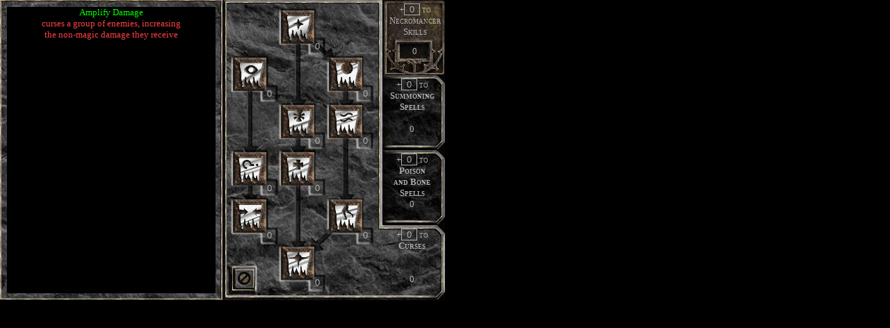

--- FILE ---
content_type: text/html
request_url: http://d2.peopleofhonoronly.com/skills/index.html?class=nec&lang=eng
body_size: 376
content:
<?xml version="1.0" encoding="iso-8859-1"?><!DOCTYPE html PUBLIC '-//W3C//DTD XHTML 1.0 Strict//EN'
'http://www.w3.org/TR/xhtml1/DTD/xhtml1-strict.dtd'><html><head><link
rel='stylesheet' href='skills.css' type='text/css' /><script
type='text/javascript' src='common.js'></script><meta http-equiv="Content-Type" content="text/html; charset=iso-8859-1"></head>
<body bgcolor="#000000" background="black"
onload='tabs.init();'>
<script type='text/javascript'
language='JavaScript'><!--
tabs.write()//--></script></body></html>


--- FILE ---
content_type: text/css
request_url: http://d2.peopleofhonoronly.com/skills/skills.css
body_size: 790
content:
/*******************************************************************************
 *
 ******************************************************************************/
body{
color:#afafaf;
margin:0px;
padding:0px;
background:black;
}

.green{
color:#00ff00;
background:black;
}

.red{
color:#ff4040;
background:black;
}

.error{
color:black;
background:red;
}

/* DEBUG */
.num{
color:black;
background:black;
font-size: 1px;
}

/*******************************************************************************
 *
 ******************************************************************************/
#data{
text-align:center;
position:absolute;
top:10px;left:10px;
width:300px;
height:412px;
background:black;
color:#afafaf;
font-size: 10pt;
}

/*******************************************************************************
 * Input Styles
 ******************************************************************************/
input
{
background: transparent;
color: #afafaf;
/*height: 15px;*/
font-size: 10pt;
text-align: center;
border: 0px solid;/* Mozilla hack - need border-style to make transparency work */
padding: 0px;
}

/*******************************************************************************
 * Tab Styles
 ******************************************************************************/
div.tab {
position:absolute;
text-align: center;
font-size: 10pt;
font-variant: small-caps;
z-index:3;/* Mozilla hack - should be on top without this */
}

#tab3 {top:113px;}
#tab2 {top:221px;}
#tab1 {top:329px;}
#tab1, #tab2, #tab3 {
left:550px;
width:85px;
height:96px;
}

#tab4 {
top: 5px;
left: 557px;
width: 79px;
height: 52px;
}

div.tab input {
border: 1px solid #afafaf;
width: 21px;
}

div.tab a {
color: #afafaf;
font-weight: bolder;
text-decoration: none;
}

#tab4 div {
position: absolute;
top: 61px;
left: 0px;
width: 79px;
text-align: center;
}

/*******************************************************************************
 *
 ******************************************************************************/
div.tree div
{
position: absolute;
width: 48px;
height: 48px;
cursor:pointer;
}

div.i11, div.i12, div.i13 {top: 15px;}
div.i21, div.i22, div.i23 {top: 83px;}
div.i31, div.i32, div.i33 {top: 151px;}
div.i41, div.i42, div.i43 {top: 219px;}
div.i51, div.i52, div.i53 {top: 287px;}
div.i61, div.i62, div.i63 {top: 355px;}

div.i11, div.i21, div.i31, div.i41, div.i51, div.i61 {left: 15px;}
div.i12, div.i22, div.i32, div.i42, div.i52, div.i62 {left: 84px;}
div.i13, div.i23, div.i33, div.i43, div.i53, div.i63 {left: 153px;}

div.tree input {
position: absolute;
left: 42px;
top: 44px;
width: 21px;
}

/*******************************************************************************
 *
 ******************************************************************************/
div.tree
{
position: absolute;
left: 320px;
top: 0px;
display: none;
}

img.r1,img.r2,img.r3{position:absolute;top:385px;cursor:pointer;}
img.r1{left:15px;}
img.r2{left:100px;}
img.r3{left:171px;}


--- FILE ---
content_type: text/javascript
request_url: http://d2.peopleofhonoronly.com/skills/nec-eng.js
body_size: 4055
content:
tabs[1]=[66,71,72,76,77,81,82,86,87,91]
tabs[2]=[67,68,73,74,78,83,84,88,92,93]
tabs[3]=[69,70,75,79,80,85,89,90,94,95]
tabs[1].name=['Curses','','']
tabs[2].name=['Poison','and Bone','Spells']
tabs[3].name=['Summoning','Spells','']
tabs.close=[1,3,1]
desc=[]
desc[66]=['Amplify Damage',
'curses a group of enemies, increasing<br>the non-magic damage they receive',
function(){return ''+'<span class="num">19: </span>'+'Radius: '+dec(dec(ln(lvl(66),3,1),0)*2/3,1)+' yards<br>'
+'<span class="num">12: </span>'+cc(['Duration: ',dec((ln(lvl(66),200,75))/25,1),' seconds<br>'])
+'<span class="num">1: </span>'+cc(['Mana Cost: ',dec(max(ln(lvl(66),4,0)<<8,1<<8)/256,1),'<br>'])
},
function(){return ''+'<span class="num">2: </span>'+cc(['Damage Taken: ',sign(dec(100,0)),' percent<br>',])
},
function(){return ''+'<span class="green">'+'</span>'},1,2]
desc[67]=['Teeth',
'fires a barrage of summoned barbed teeth',
function(){return ''+'<span class="num">7: </span>'+dec(min(ln(lvl(67),2,1),24),0)+' teeth<br>'
+'<span class="num">10: </span>'+'Magic Damage: '+(dec(dec((ln(lvl(67),4,2,2,3,4,5)<<7)*(100+((blvl(78)+blvl(88)+blvl(84)+blvl(93))*15))/100,0)/256,0))+'-'+(dec(dec((ln(lvl(67),8,2,3,4,5,6)<<7)*(100+((blvl(78)+blvl(88)+blvl(84)+blvl(93))*15))/100,0)/256,0))+'<br>'
+'<span class="num">1: </span>'+cc(['Mana Cost: ',dec(max(ln(lvl(67),6,1)<<7,1<<8)/256,1),'<br>'])
},
function(){return ''},
function(){return ''+'<span class="green">'+'<span class="num">40: </span>'+'Teeth Receives Bonuses From:<br>'
+'</span>'+'<span class="num">63: </span>'+'Bone Wall: +15% Magic Damage per Level<br>'
+'<span class="num">63: </span>'+'Bone Spear: +15% Magic Damage per Level<br>'
+'<span class="num">63: </span>'+'Bone Prison: +15% Magic Damage per Level<br>'
+'<span class="num">63: </span>'+'Bone Spirit: +15% Magic Damage per Level<br>'
},1,2]
desc[68]=['Bone Armor',
'creates an orbiting shield of bone<br>that absorbs melee damage',
function(){return ''+'<span class="num">3: </span>'+'Absorbs '+dec((ln(lvl(68),20,10)+(blvl(78)+blvl(88))*15),0)+' damage<br>'
+'<span class="num">1: </span>'+cc(['Mana Cost: ',dec(max(ln(lvl(68),11,1)<<8,1<<8)/256,1),'<br>'])
},
function(){return ''},
function(){return ''+'<span class="green">'+'<span class="num">40: </span>'+'Bone Armor Receives Bonuses From:<br>'
+'</span>'+'<span class="num">67: </span>'+'Bone Wall: +'+dec(15,0)+' Damage Absorbed per Level<br>'
+'<span class="num">67: </span>'+'Bone Prison: +'+dec(15,0)+' Damage Absorbed per Level<br>'
},1,3]
desc[69]=['Skeleton Mastery',
'passive - increases life and damage<br>of raised skeletons and revived creatures',
function(){return ''+'<span class="num">70: </span>'+'Skeletons: Life: +'+(lvl(69)*8)+'<br>'
+'<span class="num">70: </span>'+'Skeletons: Damage: +'+(lvl(69)*2)+'<br>'
+'<span class="num">70: </span>'+'Magi: Life: +'+(lvl(69)*8)+'<br>'
+'<span class="num">33: </span>'+'Magi: Improved Missile Damage<br>'
+'<span class="num">32: </span>'+'Monsters: Life: +'+(lvl(69)*5)+' percent<br>'
+'<span class="num">32: </span>'+'Monsters: Damage: +'+(lvl(69)*10)+' percent<br>'
},
function(){return ''},
function(){return ''+'<span class="green">'+'</span>'},1,1]
desc[70]=['Raise Skeleton',
'cast on the corpse of a slain monster,<br>this raises a skeleton warrior that<br>fights for you',
function(){return ''+'<span class="num">2: </span>'+cc(['Damage: ',sign(dec(((lvl(70)<4)?0:((lvl(70)-3)*7)),0)),' percent<br>',])
+'<span class="num">5: </span>'+'Attack: '+dec(5+(lvl(70)+lvl(69))*15,0)+'<br>'
+'<span class="num">5: </span>'+'Defense: '+dec(5+(lvl(70)+lvl(69))*15,0)+'<br>'
+'<span class="num">13: </span>'+'Life: '+dec(21*(100+((lvl(70)<4)?0:(50*(lvl(70)-3))))/100+(lvl(69)*8),0)+'<br>Life: '+dec(30*(100+((lvl(70)<4)?0:(50*(lvl(70)-3))))/100+(lvl(69)*8),0)+' (N)<br>Life: '+dec(42*(100+((lvl(70)<4)?0:(50*(lvl(70)-3))))/100+(lvl(69)*8),0)+' (H)<br>'
+'<span class="num">36: </span>'+dec((lvl(70)<4)?lvl(70):(2+lvl(70)/3),0)+' skeletons total<br>'
+'<span class="num">1: </span>'+cc(['Mana Cost: ',dec(max(ln(lvl(70),6,1)<<8,1<<8)/256,1),'<br>'])
},
function(){return ''+'<span class="num">34: </span>'+'Damage: '+dec((1+lvl(69)*2+dec(dec((ln(lvl(70),0,0,1,2,3,4)<<8),0)/256,0))*(100+((lvl(70)<4)?0:((lvl(70)-3)*7)))/100,0)+-+dec((2+lvl(69)*2+dec(dec((ln(lvl(70),0,0,1,2,3,4)<<8),0)/256,0))*(100+((lvl(70)<4)?0:((lvl(70)-3)*7)))/100,0)+'<br>'
},
function(){return ''+'<span class="green">'+'<span class="num">40: </span>'+'Raise Skeleton Receives Bonuses From:<br>'
+'</span>'+'<span class="num">18: </span>'+'Skeleton Mastery<br>'
+'<span class="num">18: </span>'+'Summon Resist<br>'
},1,3]
desc[71]=['Dim Vision',
'curses a group of monsters,<br>reducing their vision radius',
function(){return ''+'<span class="num">19: </span>'+'Radius: '+dec(dec(ln(lvl(71),4,1),0)*2/3,1)+' yards<br>'
+'<span class="num">31: </span>'+cc(['Duration: ',dec((ln(lvl(71),175,50))/25,1),' seconds<br>'])
+'<span class="num">1: </span>'+cc(['Mana Cost: ',dec(max(ln(lvl(71),9,0)<<8,1<<8)/256,1),'<br>'])
},
function(){return ''},
function(){return ''+'<span class="green">'+'</span>'},2,1]
desc[72]=['Weaken',
'curses a group of enemies,<br>reducing the amount of damage they inflict',
function(){return ''+'<span class="num">19: </span>'+'Radius: '+dec(dec(ln(lvl(72),9,1),0)*2/3,1)+' yards<br>'
+'<span class="num">12: </span>'+cc(['Duration: ',dec((ln(lvl(72),350,60))/25,1),' seconds<br>'])
+'<span class="num">1: </span>'+cc(['Mana Cost: ',dec(max(ln(lvl(72),4,0)<<8,1<<8)/256,1),'<br>'])
},
function(){return ''+'<span class="num">3: </span>'+'Target\'s Damage: '+dec(-33,0)+' percent<br>'
},
function(){return ''+'<span class="green">'+'</span>'},2,3]
desc[73]=['Poison Dagger',
'adds poison to your dagger attacks',
function(){return ''+'<span class="num">14: </span>'+'Poison Damage: '+(dec((dec((ln(lvl(73),18,10,15,20,23,26)<<1)*(100+((blvl(83)+blvl(92))*20))/100,0))*(dec(ln(lvl(73),50,10),0))/256,0))+'-'+(dec((dec((ln(lvl(73),40,10,15,20,23,26)<<1)*(100+((blvl(83)+blvl(92))*20))/100,0))*(dec(ln(lvl(73),50,10),0))/256,0))+'<br>over '+dec(dec(ln(lvl(73),50,10),0)/25,1)+' seconds<br>'
+'<span class="num">2: </span>'+cc(['Attack: ',sign(dec(ln(lvl(73),30,20),0)),' percent<br>',])
+'<span class="num">1: </span>'+cc(['Mana Cost: ',dec(max(ln(lvl(73),12,1)<<6,1<<8)/256,1),'<br>'])
},
function(){return ''},
function(){return ''+'<span class="green">'+'<span class="num">40: </span>'+'Poison Dagger Receives Bonuses From:<br>'
+'</span>'+'<span class="num">63: </span>'+'Poison Explosion: +20% Poison Damage per Level<br>'
+'<span class="num">63: </span>'+'Poison Nova: +20% Poison Damage per Level<br>'
},2,1]
desc[74]=['Corpse Explosion',
'cast on the corpse of a slain monster,<br>it explodes, damaging nearby enemies',
function(){return ''+'<span class="num">37: </span>'+'Radius: '+dec((ln(lvl(74),8,1))/3,1)+' yards<br>'
+'<span class="num">1: </span>'+cc(['Mana Cost: ',dec(max(ln(lvl(74),15,1)<<8,1<<8)/256,1),'<br>'])
},
function(){return ''+'<span class="num">38: </span>'+'Damage: '+dec(60,0)+'-'+dec(100,0)+' percent of corpse Life<br>'
},
function(){return ''+'<span class="green">'+'</span>'},2,2]
desc[75]=['Clay Golem',
'creates a golem from the earth<br>to fight by your side',
function(){return ''+'<span class="num">13: </span>'+'Life: '+dec(100*(100+((100+(35*(lvl(75)-1)))*(100+(lvl(79)*20)+(blvl(85)*5))/100-100))/100+(0),0)+'<br>Life: '+dec(175*(100+((100+(35*(lvl(75)-1)))*(100+(lvl(79)*20)+(blvl(85)*5))/100-100))/100+(0),0)+' (N)<br>Life: '+dec(275*(100+((100+(35*(lvl(75)-1)))*(100+(lvl(79)*20)+(blvl(85)*5))/100-100))/100+(0),0)+' (H)<br>'
+'<span class="num">39: </span>'+'Damage: '+dec((2)*(100+35*(lvl(75)-1)+(blvl(94)*6))/100,0)+-+dec((5)*(100+35*(lvl(75)-1)+(blvl(94)*6))/100,0)+'<br>Damage: '+dec((2)*(100+35*(lvl(75)-1)+(blvl(94)*6))/100,0)+-+dec((6)*(100+35*(lvl(75)-1)+(blvl(94)*6))/100,0)+' (N)<br>Damage: '+dec((3)*(100+35*(lvl(75)-1)+(blvl(94)*6))/100,0)+-+dec((7)*(100+35*(lvl(75)-1)+(blvl(94)*6))/100,0)+' (H)<br>'
+'<span class="num">4: </span>'+cc(['Attack Bonus: +',lvl(75)*20,'<br>'])
+'<span class="num">3: </span>'+'Slows Enemies: '+dec(dm(lvl(75),0,75),0)+' percent<br>'
+'<span class="num">1: </span>'+cc(['Mana Cost: ',dec(max(ln(lvl(75),15,3)<<8,1<<8)/256,1),'<br>'])
},
function(){return ''+'<span class="num">5: </span>'+'Attack: '+dec(40+(lvl(79)*25)+(lvl(75)*20),0)+'<br>'
+'<span class="num">5: </span>'+'Defense: '+dec(100+lvl(90)*35,0)+'<br>'
},
function(){return ''+'<span class="green">'+'<span class="num">40: </span>'+'Clay Golem Receives Bonuses From:<br>'
+'</span>'+'<span class="num">18: </span>'+'Golem Mastery<br>'
+'<span class="num">18: </span>'+'Summon Resist<br>'
+'<span class="num">63: </span>'+'Blood Golem: +5% Life per Level<br>'
+'<span class="num">67: </span>'+'Iron Golem: +'+dec(35,0)+' Defense per Level<br>'
+'<span class="num">63: </span>'+'Fire Golem: +6% Damage per Level<br>'
},2,2]
desc[76]=['Iron Maiden',
'curses a group of enemies, causing them<br>to damage themselves when damaging others',
function(){return ''+'<span class="num">7: </span>'+dec(ln(lvl(76),200,25),0)+' percent damage returned<br>'
+'<span class="num">12: </span>'+cc(['Duration: ',dec((ln(lvl(76),300,60))/25,1),' seconds<br>'])
+'<span class="num">19: </span>'+'Radius: '+dec(dec(ln(lvl(76),7,0),0)*2/3,1)+' yards<br>'
+'<span class="num">1: </span>'+cc(['Mana Cost: ',dec(max(ln(lvl(76),5,0)<<8,1<<8)/256,1),'<br>'])
},
function(){return ''},
function(){return ''+'<span class="green">'+'</span>'},3,2]
desc[77]=['Terror',
'curses a group of monsters,<br>causing them to flee in terror',
function(){return ''+'<span class="num">12: </span>'+cc(['Duration: ',dec((ln(lvl(77),200,25))/25,1),' seconds<br>'])
+'<span class="num">1: </span>'+cc(['Mana Cost: ',dec(max(ln(lvl(77),7,0)<<8,1<<8)/256,1),'<br>'])
},
function(){return ''+'<span class="num">19: </span>'+'Radius: '+dec(dec(ln(lvl(77),4,0),0)*2/3,1)+' yards<br>'
},
function(){return ''+'<span class="green">'+'</span>'},3,3]
desc[78]=['Bone Wall',
'creates an impassable barrier<br>of bone and debris',
function(){return ''+'<span class="num">13: </span>'+'Life: '+dec(19*(100+((25*(lvl(78)-1))+((blvl(68)+blvl(88))*10)))/100+(0),0)+'<br>Life: '+dec(147*(100+((25*(lvl(78)-1))+((blvl(68)+blvl(88))*10)))/100+(0),0)+' (N)<br>Life: '+dec(431*(100+((25*(lvl(78)-1))+((blvl(68)+blvl(88))*10)))/100+(0),0)+' (H)<br>'
+'<span class="num">12: </span>'+cc(['Duration: ',dec((600)/25,1),' seconds<br>'])
+'<span class="num">1: </span>'+cc(['Mana Cost: ',dec(max(ln(lvl(78),17,0)<<8,1<<8)/256,1),'<br>'])
},
function(){return ''},
function(){return ''+'<span class="green">'+'<span class="num">40: </span>'+'Bone Wall Receives Bonuses From:<br>'
+'</span>'+'<span class="num">63: </span>'+'Bone Armor: +10% Life per Level<br>'
+'<span class="num">63: </span>'+'Bone Prison: +10% Life per Level<br>'
},3,3]
desc[79]=['Golem Mastery',
'Enhances Speed and Life of all your Golems',
function(){return ''+'<span class="num">2: </span>'+cc(['Life: ',sign(dec(lvl(79)*20,0)),' percent<br>',])
+'<span class="num">4: </span>'+cc(['Attack Bonus: +',(lvl(79)*25),'<br>'])
+'<span class="num">2: </span>'+cc(['Walk/Run Speed: ',sign(dec(dm(lvl(79),0,40),0)),' percent<br>',])
},
function(){return ''},
function(){return ''+'<span class="green">'+'</span>'},3,1]
desc[80]=['Raise Skeletal Mage',
'cast on the corpse of a slain monster,<br>this raises a skeleton mage that<br>fights for you',
function(){return ''+'<span class="num">13: </span>'+'Life: '+dec(61*(100+(0))/100+(lvl(69)*8),0)+'<br>Life: '+dec(88*(100+(0))/100+(lvl(69)*8),0)+' (N)<br>Life: '+dec(123*(100+(0))/100+(lvl(69)*8),0)+' (H)<br>'
+'<span class="num">5: </span>'+'Defense: '+dec((lvl(80)+lvl(69))*10,0)+'<br>'
+'<span class="num">36: </span>'+dec((lvl(80)<4)?lvl(80):(2+lvl(80)/3),0)+' skeleton magi<br>'
+'<span class="num">1: </span>'+cc(['Mana Cost: ',dec(max(ln(lvl(80),8,1)<<8,1<<8)/256,1),'<br>'])
},
function(){return ''},
function(){return ''+'<span class="green">'+'<span class="num">40: </span>'+'Raise Skeletal Mage Receives Bonuses From:<br>'
+'</span>'+'<span class="num">18: </span>'+'Skeleton Mastery<br>'
+'<span class="num">18: </span>'+'Summon Resist<br>'
},3,3]
desc[81]=['Confuse',
'curses a monster to force it to attack random targets',
function(){return ''+'<span class="num">19: </span>'+'Radius: '+dec(dec(ln(lvl(81),6,1),0)*2/3,1)+' yards<br>'
+'<span class="num">31: </span>'+cc(['Duration: ',dec((ln(lvl(81),250,50))/25,1),' seconds<br>'])
+'<span class="num">1: </span>'+cc(['Mana Cost: ',dec(max(ln(lvl(81),13,0)<<8,1<<8)/256,1),'<br>'])
},
function(){return ''},
function(){return ''+'<span class="green">'+'</span>'},4,1]
desc[82]=['Life Tap',
'curses a group of monsters so that<br>damaging them gives the attacker life',
function(){return ''+'<span class="num">19: </span>'+'Radius: '+dec(dec(ln(lvl(82),4,1),0)*2/3,1)+' yards<br>'
+'<span class="num">12: </span>'+cc(['Duration: ',dec((ln(lvl(82),400,60))/25,1),' seconds<br>'])
+'<span class="num">1: </span>'+cc(['Mana Cost: ',dec(max(ln(lvl(82),9,0)<<8,1<<8)/256,1),'<br>'])
},
function(){return ''+'<span class="num">3: </span>'+'Heals: '+dec(ln(lvl(82),50,0),0)+' percent of attack damage<br>'
},
function(){return ''+'<span class="green">'+'</span>'},4,2]
desc[83]=['Poison Explosion',
'cast on the corpse of a slain monster,<br>toxic gas is released<br>that poisons nearby monsters',
function(){return ''+'<span class="num">14: </span>'+'Poison Damage: '+(dec((dec((ln(lvl(83),8,2,4,6,8,10)<<4)*(100+((blvl(73)+blvl(92))*15))/100,0))*(dec(ln(lvl(83),50,10),0))/256,0))+'-'+(dec((dec((ln(lvl(83),24,2,4,6,8,10)<<4)*(100+((blvl(73)+blvl(92))*15))/100,0))*(dec(ln(lvl(83),50,10),0))/256,0))+'<br>over '+dec(dec(ln(lvl(83),50,10),0)/25,1)+' seconds<br>'
+'<span class="num">1: </span>'+cc(['Mana Cost: ',dec(max(ln(lvl(83),8,0)<<8,1<<8)/256,1),'<br>'])
},
function(){return ''},
function(){return ''+'<span class="green">'+'<span class="num">40: </span>'+'Poison Explosion Receives Bonuses From:<br>'
+'</span>'+'<span class="num">63: </span>'+'Poison Dagger: +15% Poison Damage per Level<br>'
+'<span class="num">63: </span>'+'Poison Nova: +15% Poison Damage per Level<br>'
},4,1]
desc[84]=['Bone Spear',
'summons a deadly spike of bone to impale your enemies',
function(){return ''+'<span class="num">10: </span>'+'Magic Damage: '+(dec(dec((ln(lvl(84),16,8,9,12,18,24)<<8)*(100+((blvl(78)+blvl(88)+blvl(67)+blvl(93))*7))/100,0)/256,0))+'-'+(dec(dec((ln(lvl(84),24,8,9,13,19,25)<<8)*(100+((blvl(78)+blvl(88)+blvl(67)+blvl(93))*7))/100,0)/256,0))+'<br>'
+'<span class="num">1: </span>'+cc(['Mana Cost: ',dec(max(ln(lvl(84),28,1)<<6,1<<8)/256,1),'<br>'])
},
function(){return ''},
function(){return ''+'<span class="green">'+'<span class="num">40: </span>'+'Bone Spear Receives Bonuses From:<br>'
+'</span>'+'<span class="num">63: </span>'+'Teeth: +7% Magic Damage per Level<br>'
+'<span class="num">63: </span>'+'Bone Wall: +7% Magic Damage per Level<br>'
+'<span class="num">63: </span>'+'Bone Prison: +7% Magic Damage per Level<br>'
+'<span class="num">63: </span>'+'Bone Spirit: +7% Magic Damage per Level<br>'
},4,2]
desc[85]=['Blood Golem',
'creates a golem that shares with you the life<br>it steals and damage it receives',
function(){return ''+'<span class="num">3: </span>'+'Converts '+dec(dm(lvl(85),75,150),0)+' percent damage to life<br>'
+'<span class="num">39: </span>'+'Damage: '+dec((6)*(100+35*(lvl(85)-1)+(blvl(94)*6))/100,0)+-+dec((16)*(100+35*(lvl(85)-1)+(blvl(94)*6))/100,0)+'<br>Damage: '+dec((9)*(100+35*(lvl(85)-1)+(blvl(94)*6))/100,0)+-+dec((23)*(100+35*(lvl(85)-1)+(blvl(94)*6))/100,0)+' (N)<br>Damage: '+dec((10)*(100+35*(lvl(85)-1)+(blvl(94)*6))/100,0)+-+dec((27)*(100+35*(lvl(85)-1)+(blvl(94)*6))/100,0)+' (H)<br>'
+'<span class="num">1: </span>'+cc(['Mana Cost: ',dec(max(ln(lvl(85),25,4)<<8,1<<8)/256,1),'<br>'])
},
function(){return ''+'<span class="num">13: </span>'+'Life: '+dec(201*(100+((lvl(79)*20)))/100+(0),0)+'<br>Life: '+dec(388*(100+((lvl(79)*20)))/100+(0),0)+' (N)<br>Life: '+dec(637*(100+((lvl(79)*20)))/100+(0),0)+' (H)<br>'
+'<span class="num">5: </span>'+'Attack: '+dec(60+(lvl(79)*25)+blvl(75)*20,0)+'<br>'
+'<span class="num">5: </span>'+'Defense: '+dec(120+lvl(90)*35,0)+'<br>'
},
function(){return ''+'<span class="green">'+'<span class="num">40: </span>'+'Blood Golem Receives Bonuses From:<br>'
+'</span>'+'<span class="num">18: </span>'+'Golem Mastery<br>'
+'<span class="num">18: </span>'+'Summon Resist<br>'
+'<span class="num">67: </span>'+'Clay Golem: +'+dec(20,0)+' Attack Rating per Level<br>'
+'<span class="num">67: </span>'+'Iron Golem: +'+dec(35,0)+' Defense per Level<br>'
+'<span class="num">63: </span>'+'Fire Golem: +6% Damage per Level<br>'
},4,2]
desc[86]=['Attract',
'curses a monster to become the<br>target of all nearby monsters<br>this curse may not be overridden by another curse',
function(){return ''+'<span class="num">31: </span>'+cc(['Duration: ',dec((ln(lvl(86),300,90))/25,1),' seconds<br>'])
+'<span class="num">1: </span>'+cc(['Mana Cost: ',dec(max(ln(lvl(86),17,0)<<8,1<<8)/256,1),'<br>'])
},
function(){return ''+'<span class="num">19: </span>'+'Radius: '+dec(dec(ln(lvl(86),9,0),0)*2/3,1)+' yards<br>'
},
function(){return ''+'<span class="green">'+'</span>'},5,1]
desc[87]=['Decrepify',
'curses a group of enemies to make them<br>slow, weak and take amplified damage',
function(){return ''+'<span class="num">12: </span>'+cc(['Duration: ',dec((ln(lvl(87),100,15))/25,1),' seconds<br>'])
+'<span class="num">1: </span>'+cc(['Mana Cost: ',dec(max(ln(lvl(87),11,0)<<8,1<<8)/256,1),'<br>'])
},
function(){return ''+'<span class="num">19: </span>'+'Radius: '+dec(dec(ln(lvl(87),6,0),0)*2/3,1)+' yards<br>'
},
function(){return ''+'<span class="green">'+'</span>'},5,3]
desc[88]=['Bone Prison',
'creates a barrier of fossilized bone around your target',
function(){return ''+'<span class="num">13: </span>'+'Life: '+dec(19*(100+((25*(lvl(88)-1))+((blvl(68)+blvl(78))*8)))/100+(0),0)+'<br>Life: '+dec(147*(100+((25*(lvl(88)-1))+((blvl(68)+blvl(78))*8)))/100+(0),0)+' (N)<br>Life: '+dec(431*(100+((25*(lvl(88)-1))+((blvl(68)+blvl(78))*8)))/100+(0),0)+' (H)<br>'
+'<span class="num">12: </span>'+cc(['Duration: ',dec((600)/25,1),' seconds<br>'])
+'<span class="num">1: </span>'+cc(['Mana Cost: ',dec(max(ln(lvl(88),27,-1)<<8,1<<8)/256,1),'<br>'])
},
function(){return ''},
function(){return ''+'<span class="green">'+'<span class="num">40: </span>'+'Bone Prison Receives Bonuses From:<br>'
+'</span>'+'<span class="num">63: </span>'+'Bone Armor: +8% Life per Level<br>'
+'<span class="num">63: </span>'+'Bone Wall: +8% Life per Level<br>'
},5,3]
desc[89]=['Summon Resist',
'passive - increases the resistances<br>of all summoned creatures',
function(){return ''+'<span class="num">2: </span>'+cc(['Resist All: ',sign(dec(dm(lvl(89),20,75),0)),' percent<br>',])
},
function(){return ''},
function(){return ''+'<span class="green">'+'</span>'},5,1]
desc[90]=['Iron Golem',
'transforms a metallic item into a golem that gains<br>the properties of the item',
function(){return ''+'<span class="num">18: </span>'+'Thorns damage<br>'
+'<span class="num">7: </span>'+dec(ln(lvl(90),150,15),0)+' percent damage returned<br>'
+'<span class="num">4: </span>'+cc(['Defense Bonus: +',lvl(90)*35,'<br>'])
+'<span class="num">1: </span>'+cc(['Mana Cost: ',dec(max(ln(lvl(90),35,0)<<8,1<<8)/256,1),'<br>'])
},
function(){return ''+'<span class="num">13: </span>'+'Life: '+dec(306*(100+((lvl(79)*20)+(blvl(85)*5)))/100+(0),0)+'<br>Life: '+dec(595*(100+((lvl(79)*20)+(blvl(85)*5)))/100+(0),0)+' (N)<br>Life: '+dec(980*(100+((lvl(79)*20)+(blvl(85)*5)))/100+(0),0)+' (H)<br>'
+'<span class="num">39: </span>'+'Damage: '+dec((7)*(100+(blvl(94)*6))/100,0)+-+dec((19)*(100+(blvl(94)*6))/100,0)+'<br>Damage: '+dec((11)*(100+(blvl(94)*6))/100,0)+-+dec((30)*(100+(blvl(94)*6))/100,0)+' (N)<br>Damage: '+dec((12)*(100+(blvl(94)*6))/100,0)+-+dec((33)*(100+(blvl(94)*6))/100,0)+' (H)<br>'
+'<span class="num">5: </span>'+'Attack: '+dec(80+(lvl(79)*25)+blvl(75)*20,0)+'<br>'
+'<span class="num">5: </span>'+'Defense: '+dec(140+lvl(90)*35,0)+'<br>'
},
function(){return ''+'<span class="green">'+'<span class="num">40: </span>'+'Iron Golem Receives Bonuses From:<br>'
+'</span>'+'<span class="num">18: </span>'+'Golem Mastery<br>'
+'<span class="num">18: </span>'+'Summon Resist<br>'
+'<span class="num">67: </span>'+'Clay Golem: +'+dec(20,0)+' Attack Rating per Level<br>'
+'<span class="num">63: </span>'+'Blood Golem: +5% Life per Level<br>'
+'<span class="num">63: </span>'+'Fire Golem: +6% Damage per Level<br>'
},5,2]
desc[91]=['Lower Resist',
'curses an enemy to take more damage from all magical attacks<br>lowers resistances of monsters<br>lowers maximum resistances of hostile players',
function(){return ''+'<span class="num">19: </span>'+'Radius: '+dec(dec(ln(lvl(91),7,1),0)*2/3,1)+' yards<br>'
+'<span class="num">12: </span>'+cc(['Duration: ',dec((ln(lvl(91),500,50))/25,1),' seconds<br>'])
+'<span class="num">3: </span>'+'Resist All: '+dec(-dm(lvl(91),25,70),0)+' percent<br>'
+'<span class="num">1: </span>'+cc(['Mana Cost: ',dec(max(ln(lvl(91),22,0)<<8,1<<8)/256,1),'<br>'])
},
function(){return ''},
function(){return ''+'<span class="green">'+'</span>'},6,2]
desc[92]=['Poison Nova',
'emits an expanding ring of concentrated poison',
function(){return ''+'<span class="num">14: </span>'+'Poison Damage: '+(dec((dec((ln(lvl(92),14,4,5,8,12,14)<<4)*(100+((blvl(73)+blvl(83))*10))/100,0))*(dec(ln(lvl(92),50,0),0))/256,0))+'-'+(dec((dec((ln(lvl(92),25,4,5,8,12,14)<<4)*(100+((blvl(73)+blvl(83))*10))/100,0))*(dec(ln(lvl(92),50,0),0))/256,0))+'<br>over '+dec(dec(ln(lvl(92),50,0),0)/25,1)+' seconds<br>'
+'<span class="num">1: </span>'+cc(['Mana Cost: ',dec(max(ln(lvl(92),20,0)<<8,1<<8)/256,1),'<br>'])
},
function(){return ''},
function(){return ''+'<span class="green">'+'<span class="num">40: </span>'+'Poison Nova Receives Bonuses From:<br>'
+'</span>'+'<span class="num">63: </span>'+'Poison Dagger: +10% Poison Damage per Level<br>'
+'<span class="num">63: </span>'+'Poison Explosion: +10% Poison Damage per Level<br>'
},6,1]
desc[93]=['Bone Spirit',
'releases a spirit of the restless undead that<br>tracks its target or finds one of its own',
function(){return ''+'<span class="num">10: </span>'+'Magic Damage: '+(dec(dec((ln(lvl(93),20,16,17,18,19,20)<<8)*(100+((blvl(78)+blvl(88)+blvl(67)+blvl(84))*6))/100,0)/256,0))+'-'+(dec(dec((ln(lvl(93),30,17,18,19,20,21)<<8)*(100+((blvl(78)+blvl(88)+blvl(67)+blvl(84))*6))/100,0)/256,0))+'<br>'
+'<span class="num">1: </span>'+cc(['Mana Cost: ',dec(max(ln(lvl(93),24,1)<<7,1<<8)/256,1),'<br>'])
},
function(){return ''},
function(){return ''+'<span class="green">'+'<span class="num">40: </span>'+'Bone Spirit Receives Bonuses From:<br>'
+'</span>'+'<span class="num">63: </span>'+'Teeth: +6% Magic Damage per Level<br>'
+'<span class="num">63: </span>'+'Bone Wall: +6% Magic Damage per Level<br>'
+'<span class="num">63: </span>'+'Bone Spear: +6% Magic Damage per Level<br>'
+'<span class="num">63: </span>'+'Bone Prison: +6% Magic Damage per Level<br>'
},6,2]
desc[94]=['Fire Golem',
'creates a golem that converts the damage<br>it receives from fire into life',
function(){return ''+'<span class="num">3: </span>'+'Absorbs '+dec(dm(lvl(94),25,100),0)+' percent fire damage<br>'
+'<span class="num">41: </span>'+'Damage: '+dec((10)*(100+0)/100,0)+-+dec((27)*(100+0)/100,0)+'<br>Damage: '+dec((15)*(100+0)/100,0)+-+dec((39)*(100+0)/100,0)+' (N)<br>Damage: '+dec((18)*(100+0)/100,0)+-+dec((47)*(100+0)/100,0)+' (H)<br>'+'Fire Damage: '+(dec(dec((ln(lvl(94),10,9,10,11,12,13)<<8),0)/256,0)+dec(dec((ln(ln(lvl(94),8,1),2,1,2,3,5,7)<<7)*(100+(blvl(100)*18+blvl(125)*6))/100,0)/256,0)*6)+'-'+(dec(dec((ln(lvl(94),27,10,11,12,13,14)<<8),0)/256,0)+dec(dec((ln(ln(lvl(94),8,1),6,1,2,3,5,7)<<7)*(100+(blvl(100)*18+blvl(125)*6))/100,0)/256,0)*6)+'<br>'
+'<span class="num">35: </span>'+'Holy Fire '+(dec(dec((ln(ln(lvl(94),8,1),2,1,2,3,5,7)<<7)*(100+(blvl(100)*18+blvl(125)*6))/100,0)/256,0))+'-'+(dec(dec((ln(ln(lvl(94),8,1),6,1,2,3,5,7)<<7)*(100+(blvl(100)*18+blvl(125)*6))/100,0)/256,0))+'<br>'
+'<span class="num">1: </span>'+cc(['Mana Cost: ',dec(max(ln(lvl(94),50,10)<<8,1<<8)/256,1),'<br>'])
},
function(){return ''+'<span class="num">13: </span>'+'Life: '+dec(313*(100+((lvl(79)*20)+(blvl(85)*5)))/100+(0),0)+'<br>Life: '+dec(613*(100+((lvl(79)*20)+(blvl(85)*5)))/100+(0),0)+' (N)<br>Life: '+dec(1013*(100+((lvl(79)*20)+(blvl(85)*5)))/100+(0),0)+' (H)<br>'
+'<span class="num">5: </span>'+'Attack: '+dec(120+(lvl(79)*25)+blvl(75)*20,0)+'<br>'
+'<span class="num">5: </span>'+'Defense: '+dec(200+lvl(90)*35,0)+'<br>'
},
function(){return ''+'<span class="green">'+'<span class="num">40: </span>'+'Fire Golem Receives Bonuses From:<br>'
+'</span>'+'<span class="num">18: </span>'+'Golem Mastery<br>'
+'<span class="num">18: </span>'+'Summon Resist<br>'
+'<span class="num">67: </span>'+'Clay Golem: +'+dec(20,0)+' Attack Rating per Level<br>'
+'<span class="num">63: </span>'+'Blood Golem: +5% Life per Level<br>'
+'<span class="num">67: </span>'+'Iron Golem: +'+dec(35,0)+' Defense per Level<br>'
},6,2]
desc[95]=['Revive',
'returns a monster to life<br>to fight by your side',
function(){return ''+'<span class="num">5: </span>'+'Monsters: '+dec(lvl(95),0)+'<br>'
+'<span class="num">1: </span>'+cc(['Mana Cost: ',dec(max(ln(lvl(95),45,0)<<8,1<<8)/256,1),'<br>'])
},
function(){return ''+'<span class="num">12: </span>'+cc(['Duration: ',dec((ln(lvl(95),4500,0))/25,1),' seconds<br>'])
+'<span class="num">2: </span>'+cc(['Life: ',sign(dec(200+lvl(69)*5,0)),' percent<br>',])
+'<span class="num">2: </span>'+cc(['Damage: ',sign(dec(lvl(69)*10,0)),' percent<br>',])
},
function(){return ''+'<span class="green">'+'<span class="num">40: </span>'+'Revive Receives Bonuses From:<br>'
+'</span>'+'<span class="num">18: </span>'+'Skeleton Mastery<br>'
+'<span class="num">18: </span>'+'Summon Resist<br>'
},6,3]


--- FILE ---
content_type: text/javascript
request_url: http://d2.peopleofhonoronly.com/skills/common.js
body_size: 2481
content:
/*******************************************************************************
 * Parse location.href and extract:
 *	location.base = base address of the page
 *	location.arg = associative array of CGI type argument/value pairs
 ******************************************************************************/
new function(){var i=location.href.indexOf("?");i=i==-1?location.href.length:i;location.base=location.href.substring(0,i);location.arg=[];var a=location.href.substring(i+1).split("&");for(i=0;i<a.length;++i){var p=a[i].split("=");location.arg[unescape(p[0])]=unescape(p[1])}}()
/*******************************************************************************
 * Utility and event handlers
 ******************************************************************************/
function add(b,i){return function(){var t=parseInt(tabs[b.tab].total.innerHTML)-parseInt(b.value);b.value=parseInt(b.value)+i;validate(b)();tabs[b.tab].total.innerHTML=t+parseInt(b.value);sumall();return false}}
function resetTab(t){return function(){for(var i=0;i<t.box.length;++i)t.box[i].value=0;t.total.innerHTML=0;t.plus.value=0;sumall();update();return false}}
function recount(b){return function(){validate(b)();var v=0;for(var j=0;j<tabs[b.tab].box.length;++j)v+=parseInt(tabs[b.tab].box[j].value);tabs[b.tab].total.innerHTML=v;sumall();return false}}
function clamp(l,h,n){if(isNaN(n))n=0;return n<l?l:n>h?h:n}
function validate(b){return function(){b.value=clamp(0,999,parseInt(b.value));b.blur();update();return false}}
function sumall(){var v=0;for(var i=1;i<4;++i)v+=parseInt(tabs[i].total.innerHTML);tabs.total.innerHTML=v;return false}
function setcurrent(j){return function(){tabs[tabs.active].active=j;update();return false}}
function select(b){return function(){b.select();return false}}
function showTab(n){if(n!=tabs.active){tabs[n].tree.style.display="block";tabs[tabs.active].tree.style.display="none";tabs.active=n;update()}}
function update(){tabs.data.innerHTML=display(tabs[tabs.active][tabs[tabs.active].active])}
/*******************************************************************************
 * Initialize the data
 ******************************************************************************/
if(!parent.saved)parent.saved=[]
var tabs=[]
tabs.init=function(){
var tmp=parent.saved[location.arg["class"]];
if (tmp) {
  //zero everything out
  this.plus.value = tmp.plus.value;
  this.total.innerHTML = tmp.total.innerHTML;
  this.active = tmp.active;
  for(var i=1; i<4; ++i){
    this[i].active = tmp[i].active;
    this[i].plus.value = tmp[i].plus.value;
    this[i].total.innerHTML = tmp[i].total.innerHTML;
    for(var j=0; j<this[i].box.length; ++j){
      this[i].box[j].value = tmp[i].box[j].value;
    }
  }
} else {
  // restore data
  this.plus.value = 0;
  this.total.innerHTML = 0;
  this.active = 1;
  for(var i=1; i<4; ++i){
    this[i].active = 0;
    this[i].plus.value = 0;
    this[i].total.innerHTML = 0;
    for(var j=0; j<this[i].box.length; ++j){
      this[i].box[j].value = 0;
    }
  }
}
parent.saved[location.arg["class"]]=tabs;

// recount all
var all=0;
for(var i=1; i<4; ++i){
  var val = 0;
  for(var j=0; j<this[i].box.length; ++j){
    validate(this[i].box[j])();
    val += parseInt(this[i].box[j].value);
  }
  this[i].total.innerHTML = val;
  all += val;
}
this.total.innerHTML = all;

// show active skill
this[this.active].tree.style.display = "block";
}
/*******************************************************************************
 * Write the page
 ******************************************************************************/
tabs.write=function(){
var s=[]
s.push("<img src='data.jpg' alt='' /><div id='data'></div>")
for(var i=1;i<4;++i){s.push("<div class='tree' id='tree")
s.push(i)
s.push("'><img src='")
s.push(location.arg["class"])
s.push(i)
s.push(".jpg' alt='' />")
s.push("<img src='blank.gif' alt='' width='32' height='32' class='r")
s.push(tabs.close[i-1])
s.push("' />")
for(var j=0;j<this[i].length;++j){s.push("<div class='i")
s.push(desc[this[i][j]][5])
s.push(desc[this[i][j]][6])
s.push("'><input type='text' /><img src='blank.gif' alt='' width='48' height='48' /></div>")}
s.push("</div>")}
for(var i=1;i<4;++i){
s.push("<div class='tab' id='tab")
s.push(i)
s.push("'>")
s.push(tbl.plus)
s.push("<input type='text' />&nbsp;")
s.push(tbl.to)
s.push("<br /><a href='javascript:showTab(")
s.push(i)
s.push(");'>")
s.push(this[i].name[0])
s.push("<br />")
s.push(this[i].name[1])
s.push("<br />")
s.push(this[i].name[2])
s.push("</a><br /><span></span></div>")}
s.push("<div class='tab' id='tab4'>")
s.push(tbl.plus)
s.push("<input type='text' />&nbsp;")
s.push(tbl.to)
s.push("<br />")
s.push(tbl["partychar"+location.arg["class"]])
s.push("<br />")
s.push(tbl.StrSklTree4)
s.push("<br /><div></div></div>")
document.write(s.join(""))
s=[];for(var p in skills)if(typeof skills[p]=="number")s.push(p)
this.data=document.getElementById("data")
var t=document.getElementById("tab4")
this.total=t.getElementsByTagName("div")[0]
this.plus=t.getElementsByTagName("input")[0]
this.plus.onfocus=select(this.plus)
this.plus.onchange=validate(this.plus)
for(var i=1;i<4;++i){var t=document.getElementById("tab"+i)
this[i].total=t.getElementsByTagName("span")[0]
this[i].plus=t.getElementsByTagName("input")[0]
this[i].plus.onfocus=select(this[i].plus)
this[i].plus.onchange=validate(this[i].plus)
this[i].tree=document.getElementById("tree"+i)
this[i].reset=this[i].tree.getElementsByTagName("img")[1]
this[i].reset.onclick=resetTab(this[i])
var d=this[i].tree.getElementsByTagName("div")
this[i].box=[]
for(var j=0; j<this[i].length; ++j){
for(var p in s)skills[this[i][j]][s[p]]=skills[this[i][j]][skills[s[p]]]
this[i].box.push(d[j].childNodes[0])
var m=d[j].childNodes[1]
m.onclick=add(this[i].box[j],1)
m.oncontextmenu=add(this[i].box[j],-1)
m.onmouseover=setcurrent(j)
this[i].box[j].onfocus=select(this[i].box[j])
this[i].box[j].onchange=recount(this[i].box[j])
this[i].box[j].tab=i
}}}
/*******************************************************************************
 * Skill Data
 ******************************************************************************/
var skills=[]
/*******************************************************************************
 *
 ******************************************************************************/
function display(skill) {
var l=lvl(skill);
return (l==0?'<span class="red">':'')
+'<span class="green">'+desc[skill][0]+'<br></span>'
+desc[skill][1]+'<br>'
+(l>0?cc(['<br>',desc[skill][3]()])
+'<br>Current Skill Level: '+l+'<br>'+desc[skill][2]():'')
+cc(['<br>',desc[skill][4]()])
+(l==0?'</span>':'')
}

/*
 * Calculations used in string generation.
 */
function dec(n,d){var f=Math.pow(10,d);return Math.floor(n*f)/f}
max=Math.max
min=Math.min
function ln(l,a,b,c,d,e,f){
	c=c||b;
	d=d||c;
	e=e||d;
	f=f||e;
	return a+(
		l>28?7*b+8*c+6*d+6*e+(l-28)*f:
		l>22?7*b+8*c+6*d+(l-22)*e:
		l>16?7*b+8*c+(l-16)*d:
		l>8?7*b+(l-8)*c:
		l>0?(l-1)*b:
		-a)
}
function dm(l,a,b){
	return a+dec((b-a)*dec(110*l/(l+6),0)/100,0)
}

function sign(n){
	return n>0?"+"+n:n
}

function getskill(s){
	for (var i=1; i<4; ++i)
		for (var j=0; j<tabs[i].length; ++j)
			if (tabs[i][j] == s)
				return [i,j];
	//alert('skill not found ('+s+')');
	return -1;
}
function blvl(s){
	var t=getskill(s);
	if (t==-1) return 0;
	return parseInt(tabs[t[0]].box[t[1]].value)
}
function lvl(s){
	var t=getskill(s);
	if (t==-1) return 0;
	var b=parseInt(tabs[t[0]].box[t[1]].value);
	return b>0?b+parseInt(tabs[t[0]].plus.value)
		+parseInt(tabs.plus.value):0
}

// concats strings in array a as long as they are all non-empty and non-zero
function cc(a)
{
	for(var i in a)
		if (a[i] == "" || a[i] == "0")
			return "";
	return a.join("");
}

tbl=[]
tbl.StrSklTree4="Skills"
tbl.plus="+"
tbl.to="to"
tbl.partycharama="Amazon"
tbl.partycharass="Assassin"
tbl.partycharbar="Barbarian"
tbl.partychardru="Druid"
tbl.partycharnec="Necromancer"
tbl.partycharpal="Paladin"
tbl.partycharsor="Sorceress"
/*******************************************************************************
 * Include class-specific and languange specific code
 ******************************************************************************/
var s=[]
/** s.push("error = '")
  ama-eng.cs
  
 */
s.push("<script type='text/javascript' src='")
s.push(location.arg["class"])
s.push("-")
s.push(location.arg["lang"])
s.push(".js'></script>")

document.write(s.join(""))
